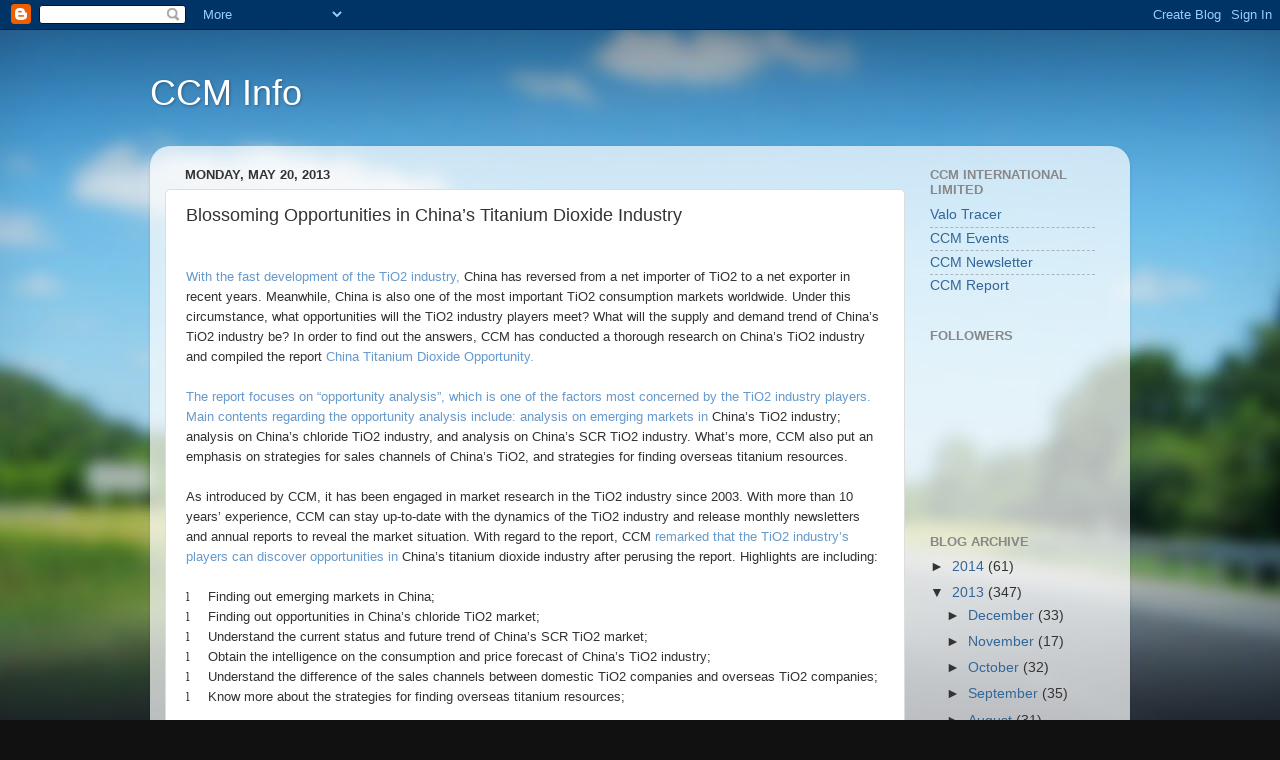

--- FILE ---
content_type: text/html; charset=UTF-8
request_url: https://ccminfo.blogspot.com/2013/05/blossoming-opportunities-in-chinas.html
body_size: 13878
content:
<!DOCTYPE html>
<html class='v2' dir='ltr' lang='en'>
<head>
<link href='https://www.blogger.com/static/v1/widgets/335934321-css_bundle_v2.css' rel='stylesheet' type='text/css'/>
<meta content='width=1100' name='viewport'/>
<meta content='text/html; charset=UTF-8' http-equiv='Content-Type'/>
<meta content='blogger' name='generator'/>
<link href='https://ccminfo.blogspot.com/favicon.ico' rel='icon' type='image/x-icon'/>
<link href='http://ccminfo.blogspot.com/2013/05/blossoming-opportunities-in-chinas.html' rel='canonical'/>
<link rel="alternate" type="application/atom+xml" title="CCM Info - Atom" href="https://ccminfo.blogspot.com/feeds/posts/default" />
<link rel="alternate" type="application/rss+xml" title="CCM Info - RSS" href="https://ccminfo.blogspot.com/feeds/posts/default?alt=rss" />
<link rel="service.post" type="application/atom+xml" title="CCM Info - Atom" href="https://www.blogger.com/feeds/4814970476613439894/posts/default" />

<link rel="alternate" type="application/atom+xml" title="CCM Info - Atom" href="https://ccminfo.blogspot.com/feeds/2812347996095975880/comments/default" />
<!--Can't find substitution for tag [blog.ieCssRetrofitLinks]-->
<meta content='http://ccminfo.blogspot.com/2013/05/blossoming-opportunities-in-chinas.html' property='og:url'/>
<meta content='Blossoming Opportunities in China’s Titanium Dioxide Industry' property='og:title'/>
<meta content='  With the fast development of the TiO2 industry, China  has reversed from a net importer of TiO2 to a net exporter in recent years. Meanwhi...' property='og:description'/>
<title>CCM Info: Blossoming Opportunities in China&#8217;s Titanium Dioxide Industry</title>
<style id='page-skin-1' type='text/css'><!--
/*-----------------------------------------------
Blogger Template Style
Name:     Picture Window
Designer: Blogger
URL:      www.blogger.com
----------------------------------------------- */
/* Content
----------------------------------------------- */
body {
font: normal normal 15px Arial, Tahoma, Helvetica, FreeSans, sans-serif;
color: #333333;
background: #111111 url(//themes.googleusercontent.com/image?id=1OACCYOE0-eoTRTfsBuX1NMN9nz599ufI1Jh0CggPFA_sK80AGkIr8pLtYRpNUKPmwtEa) repeat-x fixed top center;
}
html body .region-inner {
min-width: 0;
max-width: 100%;
width: auto;
}
.content-outer {
font-size: 90%;
}
a:link {
text-decoration:none;
color: #336699;
}
a:visited {
text-decoration:none;
color: #6699cc;
}
a:hover {
text-decoration:underline;
color: #33aaff;
}
.content-outer {
background: transparent none repeat scroll top left;
-moz-border-radius: 0;
-webkit-border-radius: 0;
-goog-ms-border-radius: 0;
border-radius: 0;
-moz-box-shadow: 0 0 0 rgba(0, 0, 0, .15);
-webkit-box-shadow: 0 0 0 rgba(0, 0, 0, .15);
-goog-ms-box-shadow: 0 0 0 rgba(0, 0, 0, .15);
box-shadow: 0 0 0 rgba(0, 0, 0, .15);
margin: 20px auto;
}
.content-inner {
padding: 0;
}
/* Header
----------------------------------------------- */
.header-outer {
background: transparent none repeat-x scroll top left;
_background-image: none;
color: #ffffff;
-moz-border-radius: 0;
-webkit-border-radius: 0;
-goog-ms-border-radius: 0;
border-radius: 0;
}
.Header img, .Header #header-inner {
-moz-border-radius: 0;
-webkit-border-radius: 0;
-goog-ms-border-radius: 0;
border-radius: 0;
}
.header-inner .Header .titlewrapper,
.header-inner .Header .descriptionwrapper {
padding-left: 0;
padding-right: 0;
}
.Header h1 {
font: normal normal 36px Arial, Tahoma, Helvetica, FreeSans, sans-serif;
text-shadow: 1px 1px 3px rgba(0, 0, 0, 0.3);
}
.Header h1 a {
color: #ffffff;
}
.Header .description {
font-size: 130%;
}
/* Tabs
----------------------------------------------- */
.tabs-inner {
margin: .5em 20px 0;
padding: 0;
}
.tabs-inner .section {
margin: 0;
}
.tabs-inner .widget ul {
padding: 0;
background: transparent none repeat scroll bottom;
-moz-border-radius: 0;
-webkit-border-radius: 0;
-goog-ms-border-radius: 0;
border-radius: 0;
}
.tabs-inner .widget li {
border: none;
}
.tabs-inner .widget li a {
display: inline-block;
padding: .5em 1em;
margin-right: .25em;
color: #ffffff;
font: normal normal 15px Arial, Tahoma, Helvetica, FreeSans, sans-serif;
-moz-border-radius: 10px 10px 0 0;
-webkit-border-top-left-radius: 10px;
-webkit-border-top-right-radius: 10px;
-goog-ms-border-radius: 10px 10px 0 0;
border-radius: 10px 10px 0 0;
background: transparent url(https://resources.blogblog.com/blogblog/data/1kt/transparent/black50.png) repeat scroll top left;
border-right: 1px solid transparent;
}
.tabs-inner .widget li:first-child a {
padding-left: 1.25em;
-moz-border-radius-topleft: 10px;
-moz-border-radius-bottomleft: 0;
-webkit-border-top-left-radius: 10px;
-webkit-border-bottom-left-radius: 0;
-goog-ms-border-top-left-radius: 10px;
-goog-ms-border-bottom-left-radius: 0;
border-top-left-radius: 10px;
border-bottom-left-radius: 0;
}
.tabs-inner .widget li.selected a,
.tabs-inner .widget li a:hover {
position: relative;
z-index: 1;
background: transparent url(https://resources.blogblog.com/blogblog/data/1kt/transparent/white80.png) repeat scroll bottom;
color: #336699;
-moz-box-shadow: 0 0 3px rgba(0, 0, 0, .15);
-webkit-box-shadow: 0 0 3px rgba(0, 0, 0, .15);
-goog-ms-box-shadow: 0 0 3px rgba(0, 0, 0, .15);
box-shadow: 0 0 3px rgba(0, 0, 0, .15);
}
/* Headings
----------------------------------------------- */
h2 {
font: bold normal 13px Arial, Tahoma, Helvetica, FreeSans, sans-serif;
text-transform: uppercase;
color: #888888;
margin: .5em 0;
}
/* Main
----------------------------------------------- */
.main-outer {
background: transparent url(https://resources.blogblog.com/blogblog/data/1kt/transparent/white80.png) repeat scroll top left;
-moz-border-radius: 20px 20px 0 0;
-webkit-border-top-left-radius: 20px;
-webkit-border-top-right-radius: 20px;
-webkit-border-bottom-left-radius: 0;
-webkit-border-bottom-right-radius: 0;
-goog-ms-border-radius: 20px 20px 0 0;
border-radius: 20px 20px 0 0;
-moz-box-shadow: 0 1px 3px rgba(0, 0, 0, .15);
-webkit-box-shadow: 0 1px 3px rgba(0, 0, 0, .15);
-goog-ms-box-shadow: 0 1px 3px rgba(0, 0, 0, .15);
box-shadow: 0 1px 3px rgba(0, 0, 0, .15);
}
.main-inner {
padding: 15px 20px 20px;
}
.main-inner .column-center-inner {
padding: 0 0;
}
.main-inner .column-left-inner {
padding-left: 0;
}
.main-inner .column-right-inner {
padding-right: 0;
}
/* Posts
----------------------------------------------- */
h3.post-title {
margin: 0;
font: normal normal 18px Arial, Tahoma, Helvetica, FreeSans, sans-serif;
}
.comments h4 {
margin: 1em 0 0;
font: normal normal 18px Arial, Tahoma, Helvetica, FreeSans, sans-serif;
}
.date-header span {
color: #333333;
}
.post-outer {
background-color: #ffffff;
border: solid 1px #dddddd;
-moz-border-radius: 5px;
-webkit-border-radius: 5px;
border-radius: 5px;
-goog-ms-border-radius: 5px;
padding: 15px 20px;
margin: 0 -20px 20px;
}
.post-body {
line-height: 1.4;
font-size: 110%;
position: relative;
}
.post-header {
margin: 0 0 1.5em;
color: #999999;
line-height: 1.6;
}
.post-footer {
margin: .5em 0 0;
color: #999999;
line-height: 1.6;
}
#blog-pager {
font-size: 140%
}
#comments .comment-author {
padding-top: 1.5em;
border-top: dashed 1px #ccc;
border-top: dashed 1px rgba(128, 128, 128, .5);
background-position: 0 1.5em;
}
#comments .comment-author:first-child {
padding-top: 0;
border-top: none;
}
.avatar-image-container {
margin: .2em 0 0;
}
/* Comments
----------------------------------------------- */
.comments .comments-content .icon.blog-author {
background-repeat: no-repeat;
background-image: url([data-uri]);
}
.comments .comments-content .loadmore a {
border-top: 1px solid #33aaff;
border-bottom: 1px solid #33aaff;
}
.comments .continue {
border-top: 2px solid #33aaff;
}
/* Widgets
----------------------------------------------- */
.widget ul, .widget #ArchiveList ul.flat {
padding: 0;
list-style: none;
}
.widget ul li, .widget #ArchiveList ul.flat li {
border-top: dashed 1px #ccc;
border-top: dashed 1px rgba(128, 128, 128, .5);
}
.widget ul li:first-child, .widget #ArchiveList ul.flat li:first-child {
border-top: none;
}
.widget .post-body ul {
list-style: disc;
}
.widget .post-body ul li {
border: none;
}
/* Footer
----------------------------------------------- */
.footer-outer {
color:#cccccc;
background: transparent url(https://resources.blogblog.com/blogblog/data/1kt/transparent/black50.png) repeat scroll top left;
-moz-border-radius: 0 0 20px 20px;
-webkit-border-top-left-radius: 0;
-webkit-border-top-right-radius: 0;
-webkit-border-bottom-left-radius: 20px;
-webkit-border-bottom-right-radius: 20px;
-goog-ms-border-radius: 0 0 20px 20px;
border-radius: 0 0 20px 20px;
-moz-box-shadow: 0 1px 3px rgba(0, 0, 0, .15);
-webkit-box-shadow: 0 1px 3px rgba(0, 0, 0, .15);
-goog-ms-box-shadow: 0 1px 3px rgba(0, 0, 0, .15);
box-shadow: 0 1px 3px rgba(0, 0, 0, .15);
}
.footer-inner {
padding: 10px 20px 20px;
}
.footer-outer a {
color: #99ccee;
}
.footer-outer a:visited {
color: #77aaee;
}
.footer-outer a:hover {
color: #33aaff;
}
.footer-outer .widget h2 {
color: #aaaaaa;
}
/* Mobile
----------------------------------------------- */
html body.mobile {
height: auto;
}
html body.mobile {
min-height: 480px;
background-size: 100% auto;
}
.mobile .body-fauxcolumn-outer {
background: transparent none repeat scroll top left;
}
html .mobile .mobile-date-outer, html .mobile .blog-pager {
border-bottom: none;
background: transparent url(https://resources.blogblog.com/blogblog/data/1kt/transparent/white80.png) repeat scroll top left;
margin-bottom: 10px;
}
.mobile .date-outer {
background: transparent url(https://resources.blogblog.com/blogblog/data/1kt/transparent/white80.png) repeat scroll top left;
}
.mobile .header-outer, .mobile .main-outer,
.mobile .post-outer, .mobile .footer-outer {
-moz-border-radius: 0;
-webkit-border-radius: 0;
-goog-ms-border-radius: 0;
border-radius: 0;
}
.mobile .content-outer,
.mobile .main-outer,
.mobile .post-outer {
background: inherit;
border: none;
}
.mobile .content-outer {
font-size: 100%;
}
.mobile-link-button {
background-color: #336699;
}
.mobile-link-button a:link, .mobile-link-button a:visited {
color: #ffffff;
}
.mobile-index-contents {
color: #333333;
}
.mobile .tabs-inner .PageList .widget-content {
background: transparent url(https://resources.blogblog.com/blogblog/data/1kt/transparent/white80.png) repeat scroll bottom;
color: #336699;
}
.mobile .tabs-inner .PageList .widget-content .pagelist-arrow {
border-left: 1px solid transparent;
}

--></style>
<style id='template-skin-1' type='text/css'><!--
body {
min-width: 980px;
}
.content-outer, .content-fauxcolumn-outer, .region-inner {
min-width: 980px;
max-width: 980px;
_width: 980px;
}
.main-inner .columns {
padding-left: 0px;
padding-right: 210px;
}
.main-inner .fauxcolumn-center-outer {
left: 0px;
right: 210px;
/* IE6 does not respect left and right together */
_width: expression(this.parentNode.offsetWidth -
parseInt("0px") -
parseInt("210px") + 'px');
}
.main-inner .fauxcolumn-left-outer {
width: 0px;
}
.main-inner .fauxcolumn-right-outer {
width: 210px;
}
.main-inner .column-left-outer {
width: 0px;
right: 100%;
margin-left: -0px;
}
.main-inner .column-right-outer {
width: 210px;
margin-right: -210px;
}
#layout {
min-width: 0;
}
#layout .content-outer {
min-width: 0;
width: 800px;
}
#layout .region-inner {
min-width: 0;
width: auto;
}
body#layout div.add_widget {
padding: 8px;
}
body#layout div.add_widget a {
margin-left: 32px;
}
--></style>
<style>
    body {background-image:url(\/\/themes.googleusercontent.com\/image?id=1OACCYOE0-eoTRTfsBuX1NMN9nz599ufI1Jh0CggPFA_sK80AGkIr8pLtYRpNUKPmwtEa);}
    
@media (max-width: 200px) { body {background-image:url(\/\/themes.googleusercontent.com\/image?id=1OACCYOE0-eoTRTfsBuX1NMN9nz599ufI1Jh0CggPFA_sK80AGkIr8pLtYRpNUKPmwtEa&options=w200);}}
@media (max-width: 400px) and (min-width: 201px) { body {background-image:url(\/\/themes.googleusercontent.com\/image?id=1OACCYOE0-eoTRTfsBuX1NMN9nz599ufI1Jh0CggPFA_sK80AGkIr8pLtYRpNUKPmwtEa&options=w400);}}
@media (max-width: 800px) and (min-width: 401px) { body {background-image:url(\/\/themes.googleusercontent.com\/image?id=1OACCYOE0-eoTRTfsBuX1NMN9nz599ufI1Jh0CggPFA_sK80AGkIr8pLtYRpNUKPmwtEa&options=w800);}}
@media (max-width: 1200px) and (min-width: 801px) { body {background-image:url(\/\/themes.googleusercontent.com\/image?id=1OACCYOE0-eoTRTfsBuX1NMN9nz599ufI1Jh0CggPFA_sK80AGkIr8pLtYRpNUKPmwtEa&options=w1200);}}
/* Last tag covers anything over one higher than the previous max-size cap. */
@media (min-width: 1201px) { body {background-image:url(\/\/themes.googleusercontent.com\/image?id=1OACCYOE0-eoTRTfsBuX1NMN9nz599ufI1Jh0CggPFA_sK80AGkIr8pLtYRpNUKPmwtEa&options=w1600);}}
  </style>
<link href='https://www.blogger.com/dyn-css/authorization.css?targetBlogID=4814970476613439894&amp;zx=3ed07627-0ab8-4f4c-b28b-f91cdc415600' media='none' onload='if(media!=&#39;all&#39;)media=&#39;all&#39;' rel='stylesheet'/><noscript><link href='https://www.blogger.com/dyn-css/authorization.css?targetBlogID=4814970476613439894&amp;zx=3ed07627-0ab8-4f4c-b28b-f91cdc415600' rel='stylesheet'/></noscript>
<meta name='google-adsense-platform-account' content='ca-host-pub-1556223355139109'/>
<meta name='google-adsense-platform-domain' content='blogspot.com'/>

<!-- data-ad-client=ca-pub-5158031828744846 -->

</head>
<body class='loading variant-open'>
<div class='navbar section' id='navbar' name='Navbar'><div class='widget Navbar' data-version='1' id='Navbar1'><script type="text/javascript">
    function setAttributeOnload(object, attribute, val) {
      if(window.addEventListener) {
        window.addEventListener('load',
          function(){ object[attribute] = val; }, false);
      } else {
        window.attachEvent('onload', function(){ object[attribute] = val; });
      }
    }
  </script>
<div id="navbar-iframe-container"></div>
<script type="text/javascript" src="https://apis.google.com/js/platform.js"></script>
<script type="text/javascript">
      gapi.load("gapi.iframes:gapi.iframes.style.bubble", function() {
        if (gapi.iframes && gapi.iframes.getContext) {
          gapi.iframes.getContext().openChild({
              url: 'https://www.blogger.com/navbar/4814970476613439894?po\x3d2812347996095975880\x26origin\x3dhttps://ccminfo.blogspot.com',
              where: document.getElementById("navbar-iframe-container"),
              id: "navbar-iframe"
          });
        }
      });
    </script><script type="text/javascript">
(function() {
var script = document.createElement('script');
script.type = 'text/javascript';
script.src = '//pagead2.googlesyndication.com/pagead/js/google_top_exp.js';
var head = document.getElementsByTagName('head')[0];
if (head) {
head.appendChild(script);
}})();
</script>
</div></div>
<div class='body-fauxcolumns'>
<div class='fauxcolumn-outer body-fauxcolumn-outer'>
<div class='cap-top'>
<div class='cap-left'></div>
<div class='cap-right'></div>
</div>
<div class='fauxborder-left'>
<div class='fauxborder-right'></div>
<div class='fauxcolumn-inner'>
</div>
</div>
<div class='cap-bottom'>
<div class='cap-left'></div>
<div class='cap-right'></div>
</div>
</div>
</div>
<div class='content'>
<div class='content-fauxcolumns'>
<div class='fauxcolumn-outer content-fauxcolumn-outer'>
<div class='cap-top'>
<div class='cap-left'></div>
<div class='cap-right'></div>
</div>
<div class='fauxborder-left'>
<div class='fauxborder-right'></div>
<div class='fauxcolumn-inner'>
</div>
</div>
<div class='cap-bottom'>
<div class='cap-left'></div>
<div class='cap-right'></div>
</div>
</div>
</div>
<div class='content-outer'>
<div class='content-cap-top cap-top'>
<div class='cap-left'></div>
<div class='cap-right'></div>
</div>
<div class='fauxborder-left content-fauxborder-left'>
<div class='fauxborder-right content-fauxborder-right'></div>
<div class='content-inner'>
<header>
<div class='header-outer'>
<div class='header-cap-top cap-top'>
<div class='cap-left'></div>
<div class='cap-right'></div>
</div>
<div class='fauxborder-left header-fauxborder-left'>
<div class='fauxborder-right header-fauxborder-right'></div>
<div class='region-inner header-inner'>
<div class='header section' id='header' name='Header'><div class='widget Header' data-version='1' id='Header1'>
<div id='header-inner'>
<div class='titlewrapper'>
<h1 class='title'>
<a href='https://ccminfo.blogspot.com/'>
CCM Info
</a>
</h1>
</div>
<div class='descriptionwrapper'>
<p class='description'><span>
</span></p>
</div>
</div>
</div></div>
</div>
</div>
<div class='header-cap-bottom cap-bottom'>
<div class='cap-left'></div>
<div class='cap-right'></div>
</div>
</div>
</header>
<div class='tabs-outer'>
<div class='tabs-cap-top cap-top'>
<div class='cap-left'></div>
<div class='cap-right'></div>
</div>
<div class='fauxborder-left tabs-fauxborder-left'>
<div class='fauxborder-right tabs-fauxborder-right'></div>
<div class='region-inner tabs-inner'>
<div class='tabs no-items section' id='crosscol' name='Cross-Column'></div>
<div class='tabs no-items section' id='crosscol-overflow' name='Cross-Column 2'></div>
</div>
</div>
<div class='tabs-cap-bottom cap-bottom'>
<div class='cap-left'></div>
<div class='cap-right'></div>
</div>
</div>
<div class='main-outer'>
<div class='main-cap-top cap-top'>
<div class='cap-left'></div>
<div class='cap-right'></div>
</div>
<div class='fauxborder-left main-fauxborder-left'>
<div class='fauxborder-right main-fauxborder-right'></div>
<div class='region-inner main-inner'>
<div class='columns fauxcolumns'>
<div class='fauxcolumn-outer fauxcolumn-center-outer'>
<div class='cap-top'>
<div class='cap-left'></div>
<div class='cap-right'></div>
</div>
<div class='fauxborder-left'>
<div class='fauxborder-right'></div>
<div class='fauxcolumn-inner'>
</div>
</div>
<div class='cap-bottom'>
<div class='cap-left'></div>
<div class='cap-right'></div>
</div>
</div>
<div class='fauxcolumn-outer fauxcolumn-left-outer'>
<div class='cap-top'>
<div class='cap-left'></div>
<div class='cap-right'></div>
</div>
<div class='fauxborder-left'>
<div class='fauxborder-right'></div>
<div class='fauxcolumn-inner'>
</div>
</div>
<div class='cap-bottom'>
<div class='cap-left'></div>
<div class='cap-right'></div>
</div>
</div>
<div class='fauxcolumn-outer fauxcolumn-right-outer'>
<div class='cap-top'>
<div class='cap-left'></div>
<div class='cap-right'></div>
</div>
<div class='fauxborder-left'>
<div class='fauxborder-right'></div>
<div class='fauxcolumn-inner'>
</div>
</div>
<div class='cap-bottom'>
<div class='cap-left'></div>
<div class='cap-right'></div>
</div>
</div>
<!-- corrects IE6 width calculation -->
<div class='columns-inner'>
<div class='column-center-outer'>
<div class='column-center-inner'>
<div class='main section' id='main' name='Main'><div class='widget Blog' data-version='1' id='Blog1'>
<div class='blog-posts hfeed'>

          <div class="date-outer">
        
<h2 class='date-header'><span>Monday, May 20, 2013</span></h2>

          <div class="date-posts">
        
<div class='post-outer'>
<div class='post hentry uncustomized-post-template' itemprop='blogPost' itemscope='itemscope' itemtype='http://schema.org/BlogPosting'>
<meta content='4814970476613439894' itemprop='blogId'/>
<meta content='2812347996095975880' itemprop='postId'/>
<a name='2812347996095975880'></a>
<h3 class='post-title entry-title' itemprop='name'>
Blossoming Opportunities in China&#8217;s Titanium Dioxide Industry
</h3>
<div class='post-header'>
<div class='post-header-line-1'></div>
</div>
<div class='post-body entry-content' id='post-body-2812347996095975880' itemprop='description articleBody'>
<br />
<div class="MsoNormal">
<a href="" name="OLE_LINK4"></a><a href="" name="OLE_LINK3"><span lang="EN-US" style="font-family: Arial; font-size: 10.0pt; mso-bidi-font-weight: bold;">With the fast development of the
TiO2 industry, </span></a><st1:place w:st="on"><st1:country-region w:st="on"><span lang="EN-US" style="font-family: Arial; font-size: 10.0pt; mso-bidi-font-weight: bold;">China</span></st1:country-region></st1:place><span lang="EN-US" style="font-family: Arial; font-size: 10.0pt; mso-bidi-font-weight: bold;">
has reversed from a net importer of TiO2 to a net exporter in recent years.
Meanwhile, <st1:place w:st="on"><st1:country-region w:st="on">China</st1:country-region></st1:place>
is also one of the most important TiO2 consumption markets worldwide. Under
this circumstance, what opportunities will the TiO2 industry players meet? What
will the supply and demand trend of <st1:country-region w:st="on"><st1:place w:st="on">China</st1:place></st1:country-region>&#8217;s TiO2 industry be? In order
to find out the answers, CCM has conducted a thorough research on <st1:place w:st="on"><st1:country-region w:st="on">China</st1:country-region></st1:place>&#8217;s
TiO2 industry and compiled the report <a href="" name="OLE_LINK12"></a><a href="" name="OLE_LINK11">China Titanium Dioxide
Opportunity. </a><o:p></o:p></span></div>
<div class="MsoNormal">
<span lang="EN-US" style="font-family: Arial; font-size: 10.0pt; mso-bidi-font-weight: bold;">&nbsp;&nbsp;&nbsp;&nbsp;&nbsp;&nbsp;&nbsp;&nbsp;&nbsp;&nbsp;&nbsp;&nbsp;&nbsp;&nbsp;&nbsp;&nbsp;&nbsp;&nbsp;&nbsp;&nbsp;&nbsp;&nbsp;&nbsp;&nbsp;&nbsp;&nbsp;&nbsp;&nbsp;&nbsp;&nbsp;&nbsp;&nbsp;&nbsp;&nbsp;&nbsp;&nbsp;&nbsp;&nbsp;&nbsp;&nbsp;&nbsp;&nbsp;&nbsp;&nbsp;&nbsp;&nbsp;&nbsp;&nbsp;&nbsp;&nbsp;&nbsp;&nbsp;&nbsp;&nbsp;&nbsp;&nbsp;&nbsp;&nbsp;&nbsp;&nbsp;&nbsp;&nbsp;&nbsp;&nbsp;&nbsp;&nbsp;&nbsp;&nbsp;&nbsp;&nbsp;&nbsp;&nbsp;&nbsp;&nbsp;&nbsp;&nbsp;&nbsp;&nbsp;&nbsp;&nbsp;&nbsp;&nbsp; <o:p></o:p></span></div>
<div class="MsoNormal">
<a href="" name="OLE_LINK14"></a><a href="" name="OLE_LINK13"><span lang="EN-US" style="font-family: Arial; font-size: 10.0pt; mso-bidi-font-weight: bold;">The report focuses on &#8220;opportunity
analysis&#8221;, which is one of the factors most concerned by the TiO2 industry
players. Main contents regarding the opportunity analysis include: analysis on
emerging markets in </span></a><st1:country-region w:st="on"><span lang="EN-US" style="font-family: Arial; font-size: 10.0pt; mso-bidi-font-weight: bold;">China</span></st1:country-region><span lang="EN-US" style="font-family: Arial; font-size: 10.0pt; mso-bidi-font-weight: bold;">&#8217;s TiO2
industry; analysis on <st1:country-region w:st="on">China</st1:country-region>&#8217;s
chloride TiO2 industry, and analysis on <st1:country-region w:st="on"><st1:place w:st="on">China</st1:place></st1:country-region>&#8217;s SCR TiO2 industry. What&#8217;s
more, CCM also put an emphasis on strategies for sales channels of <st1:country-region w:st="on"><st1:place w:st="on">China</st1:place></st1:country-region>&#8217;s TiO2,
and strategies for finding overseas titanium resources. <o:p></o:p></span></div>
<div class="MsoNormal">
<br /></div>
<div class="MsoNormal">
<span lang="EN-US" style="font-family: Arial; font-size: 10.0pt; mso-bidi-font-weight: bold;">As introduced by CCM, it has been engaged in market
research in the TiO2 industry since 2003. With more than 10 years&#8217; experience,
CCM can stay up-to-date with the dynamics of the TiO2 industry and release
monthly newsletters and annual reports to reveal the market situation. With
regard to the report, CCM<a href="" name="OLE_LINK16"></a><a href="" name="OLE_LINK15"> remarked that the TiO2 industry&#8217;s players can
discover opportunities in </a><st1:country-region w:st="on"><st1:place w:st="on">China</st1:place></st1:country-region>&#8217;s
titanium dioxide industry after perusing the report. Highlights are including: <o:p></o:p></span></div>
<div class="MsoNormal">
<br /></div>
<div class="ListParagraph" style="margin-left: 21.0pt; mso-char-indent-count: 0; mso-list: l0 level1 lfo1; text-indent: -21.0pt;">
<!--[if !supportLists]--><span lang="EN-US" style="font-family: Wingdings; font-size: 10.0pt; mso-bidi-font-family: Wingdings; mso-bidi-font-weight: bold; mso-fareast-font-family: Wingdings;">l<span style="font-family: 'Times New Roman'; font-size: 7pt;">&nbsp;&nbsp;&nbsp;&nbsp;&nbsp;&nbsp;&nbsp;&nbsp;
</span></span><!--[endif]--><span lang="EN-US" style="font-family: Arial; font-size: 10.0pt; mso-bidi-font-weight: bold;">Finding out emerging markets in <st1:country-region w:st="on"><st1:place w:st="on">China</st1:place></st1:country-region>;<o:p></o:p></span></div>
<div class="ListParagraph" style="margin-left: 21.0pt; mso-char-indent-count: 0; mso-list: l0 level1 lfo1; text-indent: -21.0pt;">
<!--[if !supportLists]--><span lang="EN-US" style="font-family: Wingdings; font-size: 10.0pt; mso-bidi-font-family: Wingdings; mso-bidi-font-weight: bold; mso-fareast-font-family: Wingdings;">l<span style="font-family: 'Times New Roman'; font-size: 7pt;">&nbsp;&nbsp;&nbsp;&nbsp;&nbsp;&nbsp;&nbsp;&nbsp;
</span></span><!--[endif]--><span lang="EN-US" style="font-family: Arial; font-size: 10.0pt; mso-bidi-font-weight: bold;">Finding out opportunities in <st1:place w:st="on"><st1:country-region w:st="on">China</st1:country-region></st1:place>&#8217;s
chloride TiO2 market;<o:p></o:p></span></div>
<div class="ListParagraph" style="margin-left: 21.0pt; mso-char-indent-count: 0; mso-list: l0 level1 lfo1; text-indent: -21.0pt;">
<!--[if !supportLists]--><span lang="EN-US" style="font-family: Wingdings; font-size: 10.0pt; mso-bidi-font-family: Wingdings; mso-bidi-font-weight: bold; mso-fareast-font-family: Wingdings;">l<span style="font-family: 'Times New Roman'; font-size: 7pt;">&nbsp;&nbsp;&nbsp;&nbsp;&nbsp;&nbsp;&nbsp;&nbsp;
</span></span><!--[endif]--><span lang="EN-US" style="font-family: Arial; font-size: 10.0pt; mso-bidi-font-weight: bold;">Understand the current status and
future trend of <st1:place w:st="on">China</st1:place>&#8217;s SCR TiO2 market; <o:p></o:p></span></div>
<div class="ListParagraph" style="margin-left: 21.0pt; mso-char-indent-count: 0; mso-list: l0 level1 lfo1; text-indent: -21.0pt;">
<!--[if !supportLists]--><span lang="EN-US" style="font-family: Wingdings; font-size: 10.0pt; mso-bidi-font-family: Wingdings; mso-bidi-font-weight: bold; mso-fareast-font-family: Wingdings;">l<span style="font-family: 'Times New Roman'; font-size: 7pt;">&nbsp;&nbsp;&nbsp;&nbsp;&nbsp;&nbsp;&nbsp;&nbsp;
</span></span><!--[endif]--><span lang="EN-US" style="font-family: Arial; font-size: 10.0pt; mso-bidi-font-weight: bold;">Obtain the intelligence on the
consumption and price forecast of <st1:place w:st="on">China</st1:place>&#8217;s TiO2
industry; <o:p></o:p></span></div>
<div class="ListParagraph" style="margin-left: 21.0pt; mso-char-indent-count: 0; mso-list: l0 level1 lfo1; text-indent: -21.0pt;">
<!--[if !supportLists]--><span lang="EN-US" style="font-family: Wingdings; font-size: 10.0pt; mso-bidi-font-family: Wingdings; mso-bidi-font-weight: bold; mso-fareast-font-family: Wingdings;">l<span style="font-family: 'Times New Roman'; font-size: 7pt;">&nbsp;&nbsp;&nbsp;&nbsp;&nbsp;&nbsp;&nbsp;&nbsp;
</span></span><!--[endif]--><span lang="EN-US" style="font-family: Arial; font-size: 10.0pt; mso-bidi-font-weight: bold;">Understand the difference of the
sales channels between domestic TiO2 companies and overseas TiO2 companies;<o:p></o:p></span></div>
<div class="ListParagraph" style="margin-left: 21.0pt; mso-char-indent-count: 0; mso-list: l0 level1 lfo1; text-indent: -21.0pt;">
<!--[if !supportLists]--><span lang="EN-US" style="font-family: Wingdings; font-size: 10.0pt; mso-bidi-font-family: Wingdings; mso-bidi-font-weight: bold; mso-fareast-font-family: Wingdings;">l<span style="font-family: 'Times New Roman'; font-size: 7pt;">&nbsp;&nbsp;&nbsp;&nbsp;&nbsp;&nbsp;&nbsp;&nbsp;
</span></span><!--[endif]--><span lang="EN-US" style="font-family: Arial; font-size: 10.0pt; mso-bidi-font-weight: bold;">Know more about the strategies for
finding overseas titanium resources;&nbsp;&nbsp; <o:p></o:p></span></div>
<div class="MsoNormal">
<br /></div>
<div class="MsoNormal">
<span lang="EN-US" style="font-family: Arial; font-size: 10.0pt; mso-bidi-font-weight: bold;">For more information about the report, please </span><span lang="EN-US" style="font-family: Arial; font-size: 10.0pt; mso-bidi-font-weight: bold;">visit:
<o:p></o:p></span></div>
<div class="MsoNormal">
<a href="http://www.cnchemicals.com/ResearchCenter/Report/2280/China-Titanium-Dioxide-Opportunity-Edition(1)"><span lang="EN-US" style="font-family: Arial; font-size: 10.0pt; mso-bidi-font-weight: bold;">http://www.cnchemicals.com/ResearchCenter/Report/2280/China-Titanium-Dioxide-Opportunity-Edition(1)</span></a><span lang="EN-US" style="font-family: Arial; font-size: 10.0pt; mso-bidi-font-weight: bold;"><o:p></o:p></span></div>
<div class="MsoNormal">
<br /></div>
<div class="MsoNormal">
<a href="" name="OLE_LINK42"></a><a href="" name="OLE_LINK39"></a><a href="" name="OLE_LINK37"></a><a href="" name="OLE_LINK36"></a><a href="" name="OLE_LINK35"></a><a href="" name="OLE_LINK34"></a><a href="" name="OLE_LINK33"></a><a href="" name="OLE_LINK32"></a><a href="" name="OLE_LINK31"></a><a href="" name="OLE_LINK30"></a><a href="" name="OLE_LINK29"></a><a href="" name="OLE_LINK24"></a><a href="" name="OLE_LINK23"></a><a href="" name="OLE_LINK22"></a><a href="" name="OLE_LINK17"></a><a href="" name="OLE_LINK112"></a><a href="" name="OLE_LINK28"></a><a href="" name="OLE_LINK27"><b><span lang="EN-US" style="font-family: Arial; font-size: 10pt;">About
CCM<o:p></o:p></span></b></a></div>
<div style="background: white;">
<span lang="EN-US" style="font-family: Arial; font-size: 10pt;">CCM is dedicated to
market research in <st1:place w:st="on">China</st1:place>, Asia-Pacific Rim and
global market. With a staff of more than 150 dedicated highly-educated
professionals, CCM offers Market Data, Analysis, Reports, Newsletters,
Buyer-Trader Information, Import/Export Analysis, and consultancy service.&nbsp; </span><span lang="EN-US" style="font-family: Arial; font-size: 10pt;"><o:p></o:p></span></div>
<div style="background: white;">
<br /></div>
<div style="background: white;">
<span lang="EN-US" style="font-family: Arial; font-size: 10pt;">For more information,
please visit </span><a href="http://www.cnchemicals.com/"><span lang="EN-US" style="font-family: Arial; font-size: 10.0pt; mso-bidi-font-family: &quot;Times New Roman&quot;;">http://www.cnchemicals.com</span></a><span lang="EN-US" style="font-family: Arial; font-size: 10pt;">.<o:p></o:p></span></div>
<div style="background: white;">
<span lang="EN-US" style="font-family: Arial; font-size: 10pt;"><br />
Guangzhou CCM Information Science &amp; Technology Co., Ltd.<br />
17th Floor, Huihua Commercial &amp; Trade Mansion, No.80 Xianlie Zhong Road,
Guangzhou 510070, China<o:p></o:p></span></div>
<div class="MsoNormal">
<span lang="EN-US" style="font-family: Arial; font-size: 10pt;">Tel:
86-20-37616606<o:p></o:p></span></div>
<span lang="EN-US" style="font-family: Arial; font-size: 10pt;">Email: </span><a href="mailto:econtact@cnchemicals.com"><span lang="EN-US" style="font-family: Arial; font-size: 10.0pt; mso-bidi-font-family: 宋体;">econtact@cnchemicals.com</span></a><span lang="EN-US" style="font-family: Arial; font-size: 10.0pt;"><o:p></o:p></span><br />
<div style='clear: both;'></div>
</div>
<div class='post-footer'>
<div class='post-footer-line post-footer-line-1'>
<span class='post-author vcard'>
Posted by
<span class='fn' itemprop='author' itemscope='itemscope' itemtype='http://schema.org/Person'>
<meta content='https://www.blogger.com/profile/15875797746577953760' itemprop='url'/>
<a class='g-profile' href='https://www.blogger.com/profile/15875797746577953760' rel='author' title='author profile'>
<span itemprop='name'>CCM</span>
</a>
</span>
</span>
<span class='post-timestamp'>
at
<meta content='http://ccminfo.blogspot.com/2013/05/blossoming-opportunities-in-chinas.html' itemprop='url'/>
<a class='timestamp-link' href='https://ccminfo.blogspot.com/2013/05/blossoming-opportunities-in-chinas.html' rel='bookmark' title='permanent link'><abbr class='published' itemprop='datePublished' title='2013-05-20T10:32:00+08:00'>10:32&#8239;AM</abbr></a>
</span>
<span class='post-comment-link'>
</span>
<span class='post-icons'>
<span class='item-control blog-admin pid-449733436'>
<a href='https://www.blogger.com/post-edit.g?blogID=4814970476613439894&postID=2812347996095975880&from=pencil' title='Edit Post'>
<img alt='' class='icon-action' height='18' src='https://resources.blogblog.com/img/icon18_edit_allbkg.gif' width='18'/>
</a>
</span>
</span>
<div class='post-share-buttons goog-inline-block'>
<a class='goog-inline-block share-button sb-email' href='https://www.blogger.com/share-post.g?blogID=4814970476613439894&postID=2812347996095975880&target=email' target='_blank' title='Email This'><span class='share-button-link-text'>Email This</span></a><a class='goog-inline-block share-button sb-blog' href='https://www.blogger.com/share-post.g?blogID=4814970476613439894&postID=2812347996095975880&target=blog' onclick='window.open(this.href, "_blank", "height=270,width=475"); return false;' target='_blank' title='BlogThis!'><span class='share-button-link-text'>BlogThis!</span></a><a class='goog-inline-block share-button sb-twitter' href='https://www.blogger.com/share-post.g?blogID=4814970476613439894&postID=2812347996095975880&target=twitter' target='_blank' title='Share to X'><span class='share-button-link-text'>Share to X</span></a><a class='goog-inline-block share-button sb-facebook' href='https://www.blogger.com/share-post.g?blogID=4814970476613439894&postID=2812347996095975880&target=facebook' onclick='window.open(this.href, "_blank", "height=430,width=640"); return false;' target='_blank' title='Share to Facebook'><span class='share-button-link-text'>Share to Facebook</span></a><a class='goog-inline-block share-button sb-pinterest' href='https://www.blogger.com/share-post.g?blogID=4814970476613439894&postID=2812347996095975880&target=pinterest' target='_blank' title='Share to Pinterest'><span class='share-button-link-text'>Share to Pinterest</span></a>
</div>
</div>
<div class='post-footer-line post-footer-line-2'>
<span class='post-labels'>
Labels:
<a href='https://ccminfo.blogspot.com/search/label/CCM' rel='tag'>CCM</a>,
<a href='https://ccminfo.blogspot.com/search/label/chloride%20TiO2' rel='tag'>chloride TiO2</a>,
<a href='https://ccminfo.blogspot.com/search/label/emerging%20markets' rel='tag'>emerging markets</a>,
<a href='https://ccminfo.blogspot.com/search/label/opportunities' rel='tag'>opportunities</a>,
<a href='https://ccminfo.blogspot.com/search/label/SCR%20TiO2' rel='tag'>SCR TiO2</a>,
<a href='https://ccminfo.blogspot.com/search/label/TiO2%20industry' rel='tag'>TiO2 industry</a>,
<a href='https://ccminfo.blogspot.com/search/label/TiO2%20market' rel='tag'>TiO2 market</a>,
<a href='https://ccminfo.blogspot.com/search/label/Titanium%20Dioxide' rel='tag'>Titanium Dioxide</a>
</span>
</div>
<div class='post-footer-line post-footer-line-3'>
<span class='post-location'>
</span>
</div>
</div>
</div>
<div class='comments' id='comments'>
<a name='comments'></a>
<h4>No comments:</h4>
<div id='Blog1_comments-block-wrapper'>
<dl class='avatar-comment-indent' id='comments-block'>
</dl>
</div>
<p class='comment-footer'>
<a href='https://www.blogger.com/comment/fullpage/post/4814970476613439894/2812347996095975880' onclick='javascript:window.open(this.href, "bloggerPopup", "toolbar=0,location=0,statusbar=1,menubar=0,scrollbars=yes,width=640,height=500"); return false;'>Post a Comment</a>
</p>
</div>
</div>

        </div></div>
      
</div>
<div class='blog-pager' id='blog-pager'>
<span id='blog-pager-newer-link'>
<a class='blog-pager-newer-link' href='https://ccminfo.blogspot.com/2013/05/yellow-phosphorus-price-to-show-downside.html' id='Blog1_blog-pager-newer-link' title='Newer Post'>Newer Post</a>
</span>
<span id='blog-pager-older-link'>
<a class='blog-pager-older-link' href='https://ccminfo.blogspot.com/2013/05/shenghong-group-launches-biological-pdo.html' id='Blog1_blog-pager-older-link' title='Older Post'>Older Post</a>
</span>
<a class='home-link' href='https://ccminfo.blogspot.com/'>Home</a>
</div>
<div class='clear'></div>
<div class='post-feeds'>
<div class='feed-links'>
Subscribe to:
<a class='feed-link' href='https://ccminfo.blogspot.com/feeds/2812347996095975880/comments/default' target='_blank' type='application/atom+xml'>Post Comments (Atom)</a>
</div>
</div>
</div></div>
</div>
</div>
<div class='column-left-outer'>
<div class='column-left-inner'>
<aside>
</aside>
</div>
</div>
<div class='column-right-outer'>
<div class='column-right-inner'>
<aside>
<div class='sidebar section' id='sidebar-right-1'><div class='widget LinkList' data-version='1' id='LinkList1'>
<h2>CCM International Limited</h2>
<div class='widget-content'>
<ul>
<li><a href='http://www.cnchemicals.com/DDB/Levels/NoSelectProduct.html'>Valo Tracer</a></li>
<li><a href='http://www.cnchemicals.com/Event/Event.html'>CCM Events</a></li>
<li><a href='http://www.cnchemicals.com/Newsletter/NewsletterIndex.html'>CCM Newsletter</a></li>
<li><a href='http://www.cnchemicals.com/Report/Report.html'>CCM Report</a></li>
</ul>
<div class='clear'></div>
</div>
</div><div class='widget Followers' data-version='1' id='Followers1'>
<h2 class='title'>Followers</h2>
<div class='widget-content'>
<div id='Followers1-wrapper'>
<div style='margin-right:2px;'>
<div><script type="text/javascript" src="https://apis.google.com/js/platform.js"></script>
<div id="followers-iframe-container"></div>
<script type="text/javascript">
    window.followersIframe = null;
    function followersIframeOpen(url) {
      gapi.load("gapi.iframes", function() {
        if (gapi.iframes && gapi.iframes.getContext) {
          window.followersIframe = gapi.iframes.getContext().openChild({
            url: url,
            where: document.getElementById("followers-iframe-container"),
            messageHandlersFilter: gapi.iframes.CROSS_ORIGIN_IFRAMES_FILTER,
            messageHandlers: {
              '_ready': function(obj) {
                window.followersIframe.getIframeEl().height = obj.height;
              },
              'reset': function() {
                window.followersIframe.close();
                followersIframeOpen("https://www.blogger.com/followers/frame/4814970476613439894?colors\x3dCgt0cmFuc3BhcmVudBILdHJhbnNwYXJlbnQaByMzMzMzMzMiByMzMzY2OTkqC3RyYW5zcGFyZW50MgcjODg4ODg4OgcjMzMzMzMzQgcjMzM2Njk5SgcjMDAwMDAwUgcjMzM2Njk5Wgt0cmFuc3BhcmVudA%3D%3D\x26pageSize\x3d21\x26hl\x3den\x26origin\x3dhttps://ccminfo.blogspot.com");
              },
              'open': function(url) {
                window.followersIframe.close();
                followersIframeOpen(url);
              }
            }
          });
        }
      });
    }
    followersIframeOpen("https://www.blogger.com/followers/frame/4814970476613439894?colors\x3dCgt0cmFuc3BhcmVudBILdHJhbnNwYXJlbnQaByMzMzMzMzMiByMzMzY2OTkqC3RyYW5zcGFyZW50MgcjODg4ODg4OgcjMzMzMzMzQgcjMzM2Njk5SgcjMDAwMDAwUgcjMzM2Njk5Wgt0cmFuc3BhcmVudA%3D%3D\x26pageSize\x3d21\x26hl\x3den\x26origin\x3dhttps://ccminfo.blogspot.com");
  </script></div>
</div>
</div>
<div class='clear'></div>
</div>
</div><div class='widget BlogArchive' data-version='1' id='BlogArchive1'>
<h2>Blog Archive</h2>
<div class='widget-content'>
<div id='ArchiveList'>
<div id='BlogArchive1_ArchiveList'>
<ul class='hierarchy'>
<li class='archivedate collapsed'>
<a class='toggle' href='javascript:void(0)'>
<span class='zippy'>

        &#9658;&#160;
      
</span>
</a>
<a class='post-count-link' href='https://ccminfo.blogspot.com/2014/'>
2014
</a>
<span class='post-count' dir='ltr'>(61)</span>
<ul class='hierarchy'>
<li class='archivedate collapsed'>
<a class='toggle' href='javascript:void(0)'>
<span class='zippy'>

        &#9658;&#160;
      
</span>
</a>
<a class='post-count-link' href='https://ccminfo.blogspot.com/2014/12/'>
December
</a>
<span class='post-count' dir='ltr'>(10)</span>
</li>
</ul>
<ul class='hierarchy'>
<li class='archivedate collapsed'>
<a class='toggle' href='javascript:void(0)'>
<span class='zippy'>

        &#9658;&#160;
      
</span>
</a>
<a class='post-count-link' href='https://ccminfo.blogspot.com/2014/11/'>
November
</a>
<span class='post-count' dir='ltr'>(5)</span>
</li>
</ul>
<ul class='hierarchy'>
<li class='archivedate collapsed'>
<a class='toggle' href='javascript:void(0)'>
<span class='zippy'>

        &#9658;&#160;
      
</span>
</a>
<a class='post-count-link' href='https://ccminfo.blogspot.com/2014/08/'>
August
</a>
<span class='post-count' dir='ltr'>(3)</span>
</li>
</ul>
<ul class='hierarchy'>
<li class='archivedate collapsed'>
<a class='toggle' href='javascript:void(0)'>
<span class='zippy'>

        &#9658;&#160;
      
</span>
</a>
<a class='post-count-link' href='https://ccminfo.blogspot.com/2014/06/'>
June
</a>
<span class='post-count' dir='ltr'>(1)</span>
</li>
</ul>
<ul class='hierarchy'>
<li class='archivedate collapsed'>
<a class='toggle' href='javascript:void(0)'>
<span class='zippy'>

        &#9658;&#160;
      
</span>
</a>
<a class='post-count-link' href='https://ccminfo.blogspot.com/2014/04/'>
April
</a>
<span class='post-count' dir='ltr'>(2)</span>
</li>
</ul>
<ul class='hierarchy'>
<li class='archivedate collapsed'>
<a class='toggle' href='javascript:void(0)'>
<span class='zippy'>

        &#9658;&#160;
      
</span>
</a>
<a class='post-count-link' href='https://ccminfo.blogspot.com/2014/03/'>
March
</a>
<span class='post-count' dir='ltr'>(18)</span>
</li>
</ul>
<ul class='hierarchy'>
<li class='archivedate collapsed'>
<a class='toggle' href='javascript:void(0)'>
<span class='zippy'>

        &#9658;&#160;
      
</span>
</a>
<a class='post-count-link' href='https://ccminfo.blogspot.com/2014/02/'>
February
</a>
<span class='post-count' dir='ltr'>(9)</span>
</li>
</ul>
<ul class='hierarchy'>
<li class='archivedate collapsed'>
<a class='toggle' href='javascript:void(0)'>
<span class='zippy'>

        &#9658;&#160;
      
</span>
</a>
<a class='post-count-link' href='https://ccminfo.blogspot.com/2014/01/'>
January
</a>
<span class='post-count' dir='ltr'>(13)</span>
</li>
</ul>
</li>
</ul>
<ul class='hierarchy'>
<li class='archivedate expanded'>
<a class='toggle' href='javascript:void(0)'>
<span class='zippy toggle-open'>

        &#9660;&#160;
      
</span>
</a>
<a class='post-count-link' href='https://ccminfo.blogspot.com/2013/'>
2013
</a>
<span class='post-count' dir='ltr'>(347)</span>
<ul class='hierarchy'>
<li class='archivedate collapsed'>
<a class='toggle' href='javascript:void(0)'>
<span class='zippy'>

        &#9658;&#160;
      
</span>
</a>
<a class='post-count-link' href='https://ccminfo.blogspot.com/2013/12/'>
December
</a>
<span class='post-count' dir='ltr'>(33)</span>
</li>
</ul>
<ul class='hierarchy'>
<li class='archivedate collapsed'>
<a class='toggle' href='javascript:void(0)'>
<span class='zippy'>

        &#9658;&#160;
      
</span>
</a>
<a class='post-count-link' href='https://ccminfo.blogspot.com/2013/11/'>
November
</a>
<span class='post-count' dir='ltr'>(17)</span>
</li>
</ul>
<ul class='hierarchy'>
<li class='archivedate collapsed'>
<a class='toggle' href='javascript:void(0)'>
<span class='zippy'>

        &#9658;&#160;
      
</span>
</a>
<a class='post-count-link' href='https://ccminfo.blogspot.com/2013/10/'>
October
</a>
<span class='post-count' dir='ltr'>(32)</span>
</li>
</ul>
<ul class='hierarchy'>
<li class='archivedate collapsed'>
<a class='toggle' href='javascript:void(0)'>
<span class='zippy'>

        &#9658;&#160;
      
</span>
</a>
<a class='post-count-link' href='https://ccminfo.blogspot.com/2013/09/'>
September
</a>
<span class='post-count' dir='ltr'>(35)</span>
</li>
</ul>
<ul class='hierarchy'>
<li class='archivedate collapsed'>
<a class='toggle' href='javascript:void(0)'>
<span class='zippy'>

        &#9658;&#160;
      
</span>
</a>
<a class='post-count-link' href='https://ccminfo.blogspot.com/2013/08/'>
August
</a>
<span class='post-count' dir='ltr'>(31)</span>
</li>
</ul>
<ul class='hierarchy'>
<li class='archivedate collapsed'>
<a class='toggle' href='javascript:void(0)'>
<span class='zippy'>

        &#9658;&#160;
      
</span>
</a>
<a class='post-count-link' href='https://ccminfo.blogspot.com/2013/07/'>
July
</a>
<span class='post-count' dir='ltr'>(47)</span>
</li>
</ul>
<ul class='hierarchy'>
<li class='archivedate collapsed'>
<a class='toggle' href='javascript:void(0)'>
<span class='zippy'>

        &#9658;&#160;
      
</span>
</a>
<a class='post-count-link' href='https://ccminfo.blogspot.com/2013/06/'>
June
</a>
<span class='post-count' dir='ltr'>(13)</span>
</li>
</ul>
<ul class='hierarchy'>
<li class='archivedate expanded'>
<a class='toggle' href='javascript:void(0)'>
<span class='zippy toggle-open'>

        &#9660;&#160;
      
</span>
</a>
<a class='post-count-link' href='https://ccminfo.blogspot.com/2013/05/'>
May
</a>
<span class='post-count' dir='ltr'>(23)</span>
<ul class='posts'>
<li><a href='https://ccminfo.blogspot.com/2013/05/survey-founds-glyphosate-and-paraquat.html'>Survey founds glyphosate and paraquat were Hunan&#39;s...</a></li>
<li><a href='https://ccminfo.blogspot.com/2013/05/yellow-phosphorus-price-to-show-downside.html'>Yellow phosphorus price to show downside</a></li>
<li><a href='https://ccminfo.blogspot.com/2013/05/blossoming-opportunities-in-chinas.html'>Blossoming Opportunities in China&#8217;s Titanium Dioxi...</a></li>
<li><a href='https://ccminfo.blogspot.com/2013/05/shenghong-group-launches-biological-pdo.html'>Shenghong Group launches biological PDO and PTT pr...</a></li>
<li><a href='https://ccminfo.blogspot.com/2013/05/multinational-seed-companies-achieve.html'>Multinational seed companies achieve localization ...</a></li>
<li><a href='https://ccminfo.blogspot.com/2013/05/dupont-offers-rewards-for-protecting.html'>DuPont offers rewards for protecting its patent in...</a></li>
<li><a href='https://ccminfo.blogspot.com/2013/05/chinas-natural-extract-market-endowed.html'>China&#8217;s Natural Extract Market Endowed with Remark...</a></li>
<li><a href='https://ccminfo.blogspot.com/2013/05/domestic-epoxiconazole-industry-enjoys.html'>Domestic epoxiconazole industry enjoys rapid growt...</a></li>
<li><a href='https://ccminfo.blogspot.com/2013/05/flutriafol-industry-in-china-is.html'>Flutriafol industry in China is expected to develo...</a></li>
<li><a href='https://ccminfo.blogspot.com/2013/05/ccm-anticipate-chinas-tio2-export.html'>CCM anticipate China&#39;s TiO2 export volume to incre...</a></li>
<li><a href='https://ccminfo.blogspot.com/2013/05/stronger-focus-on-food-safety.html'>Stronger Focus on Food Safety</a></li>
<li><a href='https://ccminfo.blogspot.com/2013/05/seed-china-news-brings-to-you-latest.html'>Seed China News brings to you the latest dynamics ...</a></li>
<li><a href='https://ccminfo.blogspot.com/2013/05/mixed-glyphosate-formulation-will-be.html'>Mixed glyphosate formulation will be a mainstream ...</a></li>
<li><a href='https://ccminfo.blogspot.com/2013/05/metazachlor-grows-steadily-in-china.html'>Metazachlor grows steadily in China</a></li>
<li><a href='https://ccminfo.blogspot.com/2013/05/china-still-maintains-accelerating.html'>China still maintains an accelerating growth in th...</a></li>
<li><a href='https://ccminfo.blogspot.com/2013/05/the-levy-of-anti-dumping-tax-can.html'>The levy of the anti-dumping tax can greatly help ...</a></li>
<li><a href='https://ccminfo.blogspot.com/2013/05/shandong-polymer-has-also-been-striving.html'>Shandong Polymer has also been striving to ease th...</a></li>
<li><a href='https://ccminfo.blogspot.com/2013/05/introduce-to-sweeteners-usage-habit-of.html'>Introduce to sweeteners usage habit of the Chinese</a></li>
<li><a href='https://ccminfo.blogspot.com/2013/05/china-will-lift-ban-on-disposable-foam.html'>China will lift the ban on the disposable foam tab...</a></li>
<li><a href='https://ccminfo.blogspot.com/2013/05/china-to-set-up-general-administration.html'>China to set up a general administration of food a...</a></li>
<li><a href='https://ccminfo.blogspot.com/2013/05/syngenta-financial-results-for-latin.html'>Syngenta: Financial results for Latin America</a></li>
<li><a href='https://ccminfo.blogspot.com/2013/05/production-of-propanil-during-1970s-and.html'>Production of propanil during 1970s and 1990s</a></li>
<li><a href='https://ccminfo.blogspot.com/2013/05/2013-bbs-summit-to-hold-in-shanghai-in.html'>2013 BBS Summit to hold in Shanghai in April</a></li>
</ul>
</li>
</ul>
<ul class='hierarchy'>
<li class='archivedate collapsed'>
<a class='toggle' href='javascript:void(0)'>
<span class='zippy'>

        &#9658;&#160;
      
</span>
</a>
<a class='post-count-link' href='https://ccminfo.blogspot.com/2013/04/'>
April
</a>
<span class='post-count' dir='ltr'>(25)</span>
</li>
</ul>
<ul class='hierarchy'>
<li class='archivedate collapsed'>
<a class='toggle' href='javascript:void(0)'>
<span class='zippy'>

        &#9658;&#160;
      
</span>
</a>
<a class='post-count-link' href='https://ccminfo.blogspot.com/2013/03/'>
March
</a>
<span class='post-count' dir='ltr'>(33)</span>
</li>
</ul>
<ul class='hierarchy'>
<li class='archivedate collapsed'>
<a class='toggle' href='javascript:void(0)'>
<span class='zippy'>

        &#9658;&#160;
      
</span>
</a>
<a class='post-count-link' href='https://ccminfo.blogspot.com/2013/02/'>
February
</a>
<span class='post-count' dir='ltr'>(29)</span>
</li>
</ul>
<ul class='hierarchy'>
<li class='archivedate collapsed'>
<a class='toggle' href='javascript:void(0)'>
<span class='zippy'>

        &#9658;&#160;
      
</span>
</a>
<a class='post-count-link' href='https://ccminfo.blogspot.com/2013/01/'>
January
</a>
<span class='post-count' dir='ltr'>(29)</span>
</li>
</ul>
</li>
</ul>
<ul class='hierarchy'>
<li class='archivedate collapsed'>
<a class='toggle' href='javascript:void(0)'>
<span class='zippy'>

        &#9658;&#160;
      
</span>
</a>
<a class='post-count-link' href='https://ccminfo.blogspot.com/2012/'>
2012
</a>
<span class='post-count' dir='ltr'>(292)</span>
<ul class='hierarchy'>
<li class='archivedate collapsed'>
<a class='toggle' href='javascript:void(0)'>
<span class='zippy'>

        &#9658;&#160;
      
</span>
</a>
<a class='post-count-link' href='https://ccminfo.blogspot.com/2012/12/'>
December
</a>
<span class='post-count' dir='ltr'>(32)</span>
</li>
</ul>
<ul class='hierarchy'>
<li class='archivedate collapsed'>
<a class='toggle' href='javascript:void(0)'>
<span class='zippy'>

        &#9658;&#160;
      
</span>
</a>
<a class='post-count-link' href='https://ccminfo.blogspot.com/2012/11/'>
November
</a>
<span class='post-count' dir='ltr'>(11)</span>
</li>
</ul>
<ul class='hierarchy'>
<li class='archivedate collapsed'>
<a class='toggle' href='javascript:void(0)'>
<span class='zippy'>

        &#9658;&#160;
      
</span>
</a>
<a class='post-count-link' href='https://ccminfo.blogspot.com/2012/10/'>
October
</a>
<span class='post-count' dir='ltr'>(22)</span>
</li>
</ul>
<ul class='hierarchy'>
<li class='archivedate collapsed'>
<a class='toggle' href='javascript:void(0)'>
<span class='zippy'>

        &#9658;&#160;
      
</span>
</a>
<a class='post-count-link' href='https://ccminfo.blogspot.com/2012/09/'>
September
</a>
<span class='post-count' dir='ltr'>(32)</span>
</li>
</ul>
<ul class='hierarchy'>
<li class='archivedate collapsed'>
<a class='toggle' href='javascript:void(0)'>
<span class='zippy'>

        &#9658;&#160;
      
</span>
</a>
<a class='post-count-link' href='https://ccminfo.blogspot.com/2012/08/'>
August
</a>
<span class='post-count' dir='ltr'>(26)</span>
</li>
</ul>
<ul class='hierarchy'>
<li class='archivedate collapsed'>
<a class='toggle' href='javascript:void(0)'>
<span class='zippy'>

        &#9658;&#160;
      
</span>
</a>
<a class='post-count-link' href='https://ccminfo.blogspot.com/2012/07/'>
July
</a>
<span class='post-count' dir='ltr'>(15)</span>
</li>
</ul>
<ul class='hierarchy'>
<li class='archivedate collapsed'>
<a class='toggle' href='javascript:void(0)'>
<span class='zippy'>

        &#9658;&#160;
      
</span>
</a>
<a class='post-count-link' href='https://ccminfo.blogspot.com/2012/06/'>
June
</a>
<span class='post-count' dir='ltr'>(22)</span>
</li>
</ul>
<ul class='hierarchy'>
<li class='archivedate collapsed'>
<a class='toggle' href='javascript:void(0)'>
<span class='zippy'>

        &#9658;&#160;
      
</span>
</a>
<a class='post-count-link' href='https://ccminfo.blogspot.com/2012/05/'>
May
</a>
<span class='post-count' dir='ltr'>(31)</span>
</li>
</ul>
<ul class='hierarchy'>
<li class='archivedate collapsed'>
<a class='toggle' href='javascript:void(0)'>
<span class='zippy'>

        &#9658;&#160;
      
</span>
</a>
<a class='post-count-link' href='https://ccminfo.blogspot.com/2012/04/'>
April
</a>
<span class='post-count' dir='ltr'>(24)</span>
</li>
</ul>
<ul class='hierarchy'>
<li class='archivedate collapsed'>
<a class='toggle' href='javascript:void(0)'>
<span class='zippy'>

        &#9658;&#160;
      
</span>
</a>
<a class='post-count-link' href='https://ccminfo.blogspot.com/2012/03/'>
March
</a>
<span class='post-count' dir='ltr'>(20)</span>
</li>
</ul>
<ul class='hierarchy'>
<li class='archivedate collapsed'>
<a class='toggle' href='javascript:void(0)'>
<span class='zippy'>

        &#9658;&#160;
      
</span>
</a>
<a class='post-count-link' href='https://ccminfo.blogspot.com/2012/02/'>
February
</a>
<span class='post-count' dir='ltr'>(26)</span>
</li>
</ul>
<ul class='hierarchy'>
<li class='archivedate collapsed'>
<a class='toggle' href='javascript:void(0)'>
<span class='zippy'>

        &#9658;&#160;
      
</span>
</a>
<a class='post-count-link' href='https://ccminfo.blogspot.com/2012/01/'>
January
</a>
<span class='post-count' dir='ltr'>(31)</span>
</li>
</ul>
</li>
</ul>
<ul class='hierarchy'>
<li class='archivedate collapsed'>
<a class='toggle' href='javascript:void(0)'>
<span class='zippy'>

        &#9658;&#160;
      
</span>
</a>
<a class='post-count-link' href='https://ccminfo.blogspot.com/2011/'>
2011
</a>
<span class='post-count' dir='ltr'>(282)</span>
<ul class='hierarchy'>
<li class='archivedate collapsed'>
<a class='toggle' href='javascript:void(0)'>
<span class='zippy'>

        &#9658;&#160;
      
</span>
</a>
<a class='post-count-link' href='https://ccminfo.blogspot.com/2011/12/'>
December
</a>
<span class='post-count' dir='ltr'>(61)</span>
</li>
</ul>
<ul class='hierarchy'>
<li class='archivedate collapsed'>
<a class='toggle' href='javascript:void(0)'>
<span class='zippy'>

        &#9658;&#160;
      
</span>
</a>
<a class='post-count-link' href='https://ccminfo.blogspot.com/2011/11/'>
November
</a>
<span class='post-count' dir='ltr'>(47)</span>
</li>
</ul>
<ul class='hierarchy'>
<li class='archivedate collapsed'>
<a class='toggle' href='javascript:void(0)'>
<span class='zippy'>

        &#9658;&#160;
      
</span>
</a>
<a class='post-count-link' href='https://ccminfo.blogspot.com/2011/10/'>
October
</a>
<span class='post-count' dir='ltr'>(52)</span>
</li>
</ul>
<ul class='hierarchy'>
<li class='archivedate collapsed'>
<a class='toggle' href='javascript:void(0)'>
<span class='zippy'>

        &#9658;&#160;
      
</span>
</a>
<a class='post-count-link' href='https://ccminfo.blogspot.com/2011/09/'>
September
</a>
<span class='post-count' dir='ltr'>(47)</span>
</li>
</ul>
<ul class='hierarchy'>
<li class='archivedate collapsed'>
<a class='toggle' href='javascript:void(0)'>
<span class='zippy'>

        &#9658;&#160;
      
</span>
</a>
<a class='post-count-link' href='https://ccminfo.blogspot.com/2011/08/'>
August
</a>
<span class='post-count' dir='ltr'>(62)</span>
</li>
</ul>
<ul class='hierarchy'>
<li class='archivedate collapsed'>
<a class='toggle' href='javascript:void(0)'>
<span class='zippy'>

        &#9658;&#160;
      
</span>
</a>
<a class='post-count-link' href='https://ccminfo.blogspot.com/2011/07/'>
July
</a>
<span class='post-count' dir='ltr'>(3)</span>
</li>
</ul>
<ul class='hierarchy'>
<li class='archivedate collapsed'>
<a class='toggle' href='javascript:void(0)'>
<span class='zippy'>

        &#9658;&#160;
      
</span>
</a>
<a class='post-count-link' href='https://ccminfo.blogspot.com/2011/05/'>
May
</a>
<span class='post-count' dir='ltr'>(6)</span>
</li>
</ul>
<ul class='hierarchy'>
<li class='archivedate collapsed'>
<a class='toggle' href='javascript:void(0)'>
<span class='zippy'>

        &#9658;&#160;
      
</span>
</a>
<a class='post-count-link' href='https://ccminfo.blogspot.com/2011/04/'>
April
</a>
<span class='post-count' dir='ltr'>(4)</span>
</li>
</ul>
</li>
</ul>
</div>
</div>
<div class='clear'></div>
</div>
</div><div class='widget Profile' data-version='1' id='Profile1'>
<h2>About Me</h2>
<div class='widget-content'>
<a href='https://www.blogger.com/profile/15875797746577953760'><img alt='My photo' class='profile-img' height='72' src='//blogger.googleusercontent.com/img/b/R29vZ2xl/AVvXsEgBDRVG-ay-sH6Mi4My_2oXkm4wpgiv9v0JVVi40GtZSHBR13XtX7cW_dpK-3dJPkRpPtj-V12QtCA7wbNl13mnxhw09kWXmiTuOJ6pGg24viA0wWY3_y1l1R7oqwspHCo/s220/LOGO%2B21%E5%89%AF%E6%9C%AC.jpg' width='80'/></a>
<dl class='profile-datablock'>
<dt class='profile-data'>
<a class='profile-name-link g-profile' href='https://www.blogger.com/profile/15875797746577953760' rel='author' style='background-image: url(//www.blogger.com/img/logo-16.png);'>
CCM
</a>
</dt>
<dd class='profile-textblock'>CCM is dedicated to market research in China, Asia-Pacific Rim and global market. With a staff of more than 150 dedicated highly-educated professionals. CCM offers Market Data, Analysis, Reports, Newsletters, Buyer-Trader Information, Import/Export Analysis all through its new proprietary product ValoTracer.</dd>
</dl>
<a class='profile-link' href='https://www.blogger.com/profile/15875797746577953760' rel='author'>View my complete profile</a>
<div class='clear'></div>
</div>
</div></div>
</aside>
</div>
</div>
</div>
<div style='clear: both'></div>
<!-- columns -->
</div>
<!-- main -->
</div>
</div>
<div class='main-cap-bottom cap-bottom'>
<div class='cap-left'></div>
<div class='cap-right'></div>
</div>
</div>
<footer>
<div class='footer-outer'>
<div class='footer-cap-top cap-top'>
<div class='cap-left'></div>
<div class='cap-right'></div>
</div>
<div class='fauxborder-left footer-fauxborder-left'>
<div class='fauxborder-right footer-fauxborder-right'></div>
<div class='region-inner footer-inner'>
<div class='foot section' id='footer-1'><div class='widget PopularPosts' data-version='1' id='PopularPosts1'>
<h2>Popular Posts</h2>
<div class='widget-content popular-posts'>
<ul>
<li>
<div class='item-content'>
<div class='item-title'><a href='https://ccminfo.blogspot.com/2013/05/production-of-propanil-during-1970s-and.html'>Production of propanil during 1970s and 1990s</a></div>
<div class='item-snippet'>  In 2012, the export volume of Chinese homemade propanil is sharply increasing, due to rising overseas demand, especially from Africa. In t...</div>
</div>
<div style='clear: both;'></div>
</li>
<li>
<div class='item-content'>
<div class='item-title'><a href='https://ccminfo.blogspot.com/2012/02/investment-policy-to-attract-foreign.html'>Investment Policy to Attract Foreign Investment in Chinese Sweetener Industry</a></div>
<div class='item-snippet'>On 24 Dec. 2011, the National Development and Reform Commission and the Ministry of Commerce of China jointly published the 2011 edition of ...</div>
</div>
<div style='clear: both;'></div>
</li>
<li>
<div class='item-content'>
<div class='item-title'><a href='https://ccminfo.blogspot.com/2011/11/medium-and-small-size-pesticide-players.html'>Medium and Small Size Pesticide Players Face Great Challenges</a></div>
<div class='item-snippet'>It has been more than one year since China  released Pesticide Industry Policy on Sept. 19, 2010, aiming to crack down the chaotic pesticide...</div>
</div>
<div style='clear: both;'></div>
</li>
<li>
<div class='item-content'>
<div class='item-title'><a href='https://ccminfo.blogspot.com/2013/03/find-hot-news-in-seed-china-news-1302.html'>Find Hot News in Seed China News 1302</a></div>
<div class='item-snippet'>  Published on the 31 th  every month, Seed China News  &#160;is a monthly publication released  by CCM . It offers timely update and close follo...</div>
</div>
<div style='clear: both;'></div>
</li>
<li>
<div class='item-content'>
<div class='item-title'><a href='https://ccminfo.blogspot.com/2012/11/chongqing-huapont-acquires-hangzhou.html'>Chongqing Huapont acquires Hangzhou Qingfeng</a></div>
<div class='item-snippet'>  On Sept. 6, 2012, Chongqing Huapont Pharmaceutical Co., Ltd. (Chongqing Huapont) acquired 58.26% shares of Hangzhou Qingfeng Agro-chemical...</div>
</div>
<div style='clear: both;'></div>
</li>
<li>
<div class='item-content'>
<div class='item-title'><a href='https://ccminfo.blogspot.com/2013/05/2013-bbs-summit-to-hold-in-shanghai-in.html'>2013 BBS Summit to hold in Shanghai in April </a></div>
<div class='item-snippet'>  The 2013 China (International) Bioenergy and Biomass Utilization Summit (2013 BBS Summit) is going to be held by the Biogas Institute of t...</div>
</div>
<div style='clear: both;'></div>
</li>
<li>
<div class='item-content'>
<div class='item-title'><a href='https://ccminfo.blogspot.com/2012/08/ccm-international-announces-new.html'>CCM International Announces New Publication on Turpentine Market in China</a></div>
<div class='item-snippet'>  Driven by rigid demand from overseas market and increasing domestic consumption volume, China &#8217;s turpentine industry has developed fast in...</div>
</div>
<div style='clear: both;'></div>
</li>
<li>
<div class='item-content'>
<div class='item-title'><a href='https://ccminfo.blogspot.com/2013/03/china-crop-protection-summit-2013.html'>China Crop Protection Summit 2013 Online to be Presented on 6th March</a></div>
<div class='item-snippet'>  China Crop Protection Summit (also known as CCPS) is to be presented on internet at 17:00 (GMT+8, Beijing Time) on 6 th  March. This is th...</div>
</div>
<div style='clear: both;'></div>
</li>
<li>
<div class='item-content'>
<div class='item-title'><a href='https://ccminfo.blogspot.com/2011/08/what-effect-on-starch-industry-affected.html'>What Effect on Starch Industry Affected by Governmental Policies</a></div>
<div class='item-snippet'>A free webinar, entitled Governmental Policy&#8217;s Impact on China&#8217;s starch industry, is going to be held by CCM at 17:00 (GMT+8, Beijing Time),...</div>
</div>
<div style='clear: both;'></div>
</li>
<li>
<div class='item-content'>
<div class='item-title'><a href='https://ccminfo.blogspot.com/2013/03/application-of-pla-fibre.html'>Application of PLA fibre</a></div>
<div class='item-snippet'>  The physical properties of PLA fibre are close to the nylon and polyester, but its performance is better than polyester,&#160;since it is&#160;bioco...</div>
</div>
<div style='clear: both;'></div>
</li>
</ul>
<div class='clear'></div>
</div>
</div></div>
<table border='0' cellpadding='0' cellspacing='0' class='section-columns columns-2'>
<tbody>
<tr>
<td class='first columns-cell'>
<div class='foot section' id='footer-2-1'><div class='widget BlogSearch' data-version='1' id='BlogSearch1'>
<h2 class='title'>Search This Blog</h2>
<div class='widget-content'>
<div id='BlogSearch1_form'>
<form action='https://ccminfo.blogspot.com/search' class='gsc-search-box' target='_top'>
<table cellpadding='0' cellspacing='0' class='gsc-search-box'>
<tbody>
<tr>
<td class='gsc-input'>
<input autocomplete='off' class='gsc-input' name='q' size='10' title='search' type='text' value=''/>
</td>
<td class='gsc-search-button'>
<input class='gsc-search-button' title='search' type='submit' value='Search'/>
</td>
</tr>
</tbody>
</table>
</form>
</div>
</div>
<div class='clear'></div>
</div></div>
</td>
<td class='columns-cell'>
<div class='foot no-items section' id='footer-2-2'></div>
</td>
</tr>
</tbody>
</table>
<!-- outside of the include in order to lock Attribution widget -->
<div class='foot section' id='footer-3' name='Footer'><div class='widget Attribution' data-version='1' id='Attribution1'>
<div class='widget-content' style='text-align: center;'>
Picture Window theme. Powered by <a href='https://www.blogger.com' target='_blank'>Blogger</a>.
</div>
<div class='clear'></div>
</div></div>
</div>
</div>
<div class='footer-cap-bottom cap-bottom'>
<div class='cap-left'></div>
<div class='cap-right'></div>
</div>
</div>
</footer>
<!-- content -->
</div>
</div>
<div class='content-cap-bottom cap-bottom'>
<div class='cap-left'></div>
<div class='cap-right'></div>
</div>
</div>
</div>
<script type='text/javascript'>
    window.setTimeout(function() {
        document.body.className = document.body.className.replace('loading', '');
      }, 10);
  </script>

<script type="text/javascript" src="https://www.blogger.com/static/v1/widgets/3845888474-widgets.js"></script>
<script type='text/javascript'>
window['__wavt'] = 'AOuZoY4i3WET5JBhyYPaeWLVMZFwqU8BWg:1768764285475';_WidgetManager._Init('//www.blogger.com/rearrange?blogID\x3d4814970476613439894','//ccminfo.blogspot.com/2013/05/blossoming-opportunities-in-chinas.html','4814970476613439894');
_WidgetManager._SetDataContext([{'name': 'blog', 'data': {'blogId': '4814970476613439894', 'title': 'CCM Info', 'url': 'https://ccminfo.blogspot.com/2013/05/blossoming-opportunities-in-chinas.html', 'canonicalUrl': 'http://ccminfo.blogspot.com/2013/05/blossoming-opportunities-in-chinas.html', 'homepageUrl': 'https://ccminfo.blogspot.com/', 'searchUrl': 'https://ccminfo.blogspot.com/search', 'canonicalHomepageUrl': 'http://ccminfo.blogspot.com/', 'blogspotFaviconUrl': 'https://ccminfo.blogspot.com/favicon.ico', 'bloggerUrl': 'https://www.blogger.com', 'hasCustomDomain': false, 'httpsEnabled': true, 'enabledCommentProfileImages': true, 'gPlusViewType': 'FILTERED_POSTMOD', 'adultContent': false, 'analyticsAccountNumber': '', 'encoding': 'UTF-8', 'locale': 'en', 'localeUnderscoreDelimited': 'en', 'languageDirection': 'ltr', 'isPrivate': false, 'isMobile': false, 'isMobileRequest': false, 'mobileClass': '', 'isPrivateBlog': false, 'isDynamicViewsAvailable': true, 'feedLinks': '\x3clink rel\x3d\x22alternate\x22 type\x3d\x22application/atom+xml\x22 title\x3d\x22CCM Info - Atom\x22 href\x3d\x22https://ccminfo.blogspot.com/feeds/posts/default\x22 /\x3e\n\x3clink rel\x3d\x22alternate\x22 type\x3d\x22application/rss+xml\x22 title\x3d\x22CCM Info - RSS\x22 href\x3d\x22https://ccminfo.blogspot.com/feeds/posts/default?alt\x3drss\x22 /\x3e\n\x3clink rel\x3d\x22service.post\x22 type\x3d\x22application/atom+xml\x22 title\x3d\x22CCM Info - Atom\x22 href\x3d\x22https://www.blogger.com/feeds/4814970476613439894/posts/default\x22 /\x3e\n\n\x3clink rel\x3d\x22alternate\x22 type\x3d\x22application/atom+xml\x22 title\x3d\x22CCM Info - Atom\x22 href\x3d\x22https://ccminfo.blogspot.com/feeds/2812347996095975880/comments/default\x22 /\x3e\n', 'meTag': '', 'adsenseClientId': 'ca-pub-5158031828744846', 'adsenseHostId': 'ca-host-pub-1556223355139109', 'adsenseHasAds': false, 'adsenseAutoAds': false, 'boqCommentIframeForm': true, 'loginRedirectParam': '', 'isGoogleEverywhereLinkTooltipEnabled': true, 'view': '', 'dynamicViewsCommentsSrc': '//www.blogblog.com/dynamicviews/4224c15c4e7c9321/js/comments.js', 'dynamicViewsScriptSrc': '//www.blogblog.com/dynamicviews/2dfa401275732ff9', 'plusOneApiSrc': 'https://apis.google.com/js/platform.js', 'disableGComments': true, 'interstitialAccepted': false, 'sharing': {'platforms': [{'name': 'Get link', 'key': 'link', 'shareMessage': 'Get link', 'target': ''}, {'name': 'Facebook', 'key': 'facebook', 'shareMessage': 'Share to Facebook', 'target': 'facebook'}, {'name': 'BlogThis!', 'key': 'blogThis', 'shareMessage': 'BlogThis!', 'target': 'blog'}, {'name': 'X', 'key': 'twitter', 'shareMessage': 'Share to X', 'target': 'twitter'}, {'name': 'Pinterest', 'key': 'pinterest', 'shareMessage': 'Share to Pinterest', 'target': 'pinterest'}, {'name': 'Email', 'key': 'email', 'shareMessage': 'Email', 'target': 'email'}], 'disableGooglePlus': true, 'googlePlusShareButtonWidth': 0, 'googlePlusBootstrap': '\x3cscript type\x3d\x22text/javascript\x22\x3ewindow.___gcfg \x3d {\x27lang\x27: \x27en\x27};\x3c/script\x3e'}, 'hasCustomJumpLinkMessage': false, 'jumpLinkMessage': 'Read more', 'pageType': 'item', 'postId': '2812347996095975880', 'pageName': 'Blossoming Opportunities in China\u2019s Titanium Dioxide Industry', 'pageTitle': 'CCM Info: Blossoming Opportunities in China\u2019s Titanium Dioxide Industry'}}, {'name': 'features', 'data': {}}, {'name': 'messages', 'data': {'edit': 'Edit', 'linkCopiedToClipboard': 'Link copied to clipboard!', 'ok': 'Ok', 'postLink': 'Post Link'}}, {'name': 'template', 'data': {'name': 'Picture Window', 'localizedName': 'Picture Window', 'isResponsive': false, 'isAlternateRendering': false, 'isCustom': false, 'variant': 'open', 'variantId': 'open'}}, {'name': 'view', 'data': {'classic': {'name': 'classic', 'url': '?view\x3dclassic'}, 'flipcard': {'name': 'flipcard', 'url': '?view\x3dflipcard'}, 'magazine': {'name': 'magazine', 'url': '?view\x3dmagazine'}, 'mosaic': {'name': 'mosaic', 'url': '?view\x3dmosaic'}, 'sidebar': {'name': 'sidebar', 'url': '?view\x3dsidebar'}, 'snapshot': {'name': 'snapshot', 'url': '?view\x3dsnapshot'}, 'timeslide': {'name': 'timeslide', 'url': '?view\x3dtimeslide'}, 'isMobile': false, 'title': 'Blossoming Opportunities in China\u2019s Titanium Dioxide Industry', 'description': '  With the fast development of the TiO2 industry, China  has reversed from a net importer of TiO2 to a net exporter in recent years. Meanwhi...', 'url': 'https://ccminfo.blogspot.com/2013/05/blossoming-opportunities-in-chinas.html', 'type': 'item', 'isSingleItem': true, 'isMultipleItems': false, 'isError': false, 'isPage': false, 'isPost': true, 'isHomepage': false, 'isArchive': false, 'isLabelSearch': false, 'postId': 2812347996095975880}}]);
_WidgetManager._RegisterWidget('_NavbarView', new _WidgetInfo('Navbar1', 'navbar', document.getElementById('Navbar1'), {}, 'displayModeFull'));
_WidgetManager._RegisterWidget('_HeaderView', new _WidgetInfo('Header1', 'header', document.getElementById('Header1'), {}, 'displayModeFull'));
_WidgetManager._RegisterWidget('_BlogView', new _WidgetInfo('Blog1', 'main', document.getElementById('Blog1'), {'cmtInteractionsEnabled': false, 'lightboxEnabled': true, 'lightboxModuleUrl': 'https://www.blogger.com/static/v1/jsbin/4049919853-lbx.js', 'lightboxCssUrl': 'https://www.blogger.com/static/v1/v-css/828616780-lightbox_bundle.css'}, 'displayModeFull'));
_WidgetManager._RegisterWidget('_LinkListView', new _WidgetInfo('LinkList1', 'sidebar-right-1', document.getElementById('LinkList1'), {}, 'displayModeFull'));
_WidgetManager._RegisterWidget('_FollowersView', new _WidgetInfo('Followers1', 'sidebar-right-1', document.getElementById('Followers1'), {}, 'displayModeFull'));
_WidgetManager._RegisterWidget('_BlogArchiveView', new _WidgetInfo('BlogArchive1', 'sidebar-right-1', document.getElementById('BlogArchive1'), {'languageDirection': 'ltr', 'loadingMessage': 'Loading\x26hellip;'}, 'displayModeFull'));
_WidgetManager._RegisterWidget('_ProfileView', new _WidgetInfo('Profile1', 'sidebar-right-1', document.getElementById('Profile1'), {}, 'displayModeFull'));
_WidgetManager._RegisterWidget('_PopularPostsView', new _WidgetInfo('PopularPosts1', 'footer-1', document.getElementById('PopularPosts1'), {}, 'displayModeFull'));
_WidgetManager._RegisterWidget('_BlogSearchView', new _WidgetInfo('BlogSearch1', 'footer-2-1', document.getElementById('BlogSearch1'), {}, 'displayModeFull'));
_WidgetManager._RegisterWidget('_AttributionView', new _WidgetInfo('Attribution1', 'footer-3', document.getElementById('Attribution1'), {}, 'displayModeFull'));
</script>
</body>
</html>